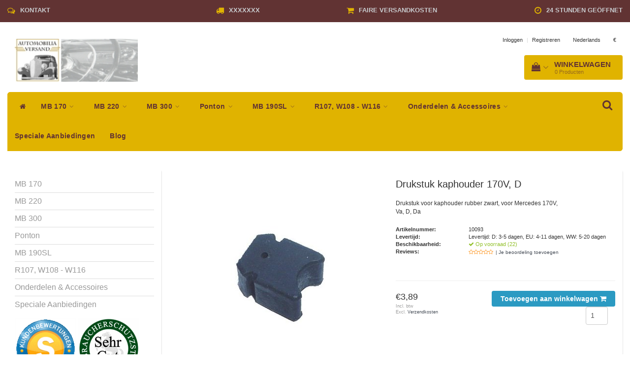

--- FILE ---
content_type: text/html;charset=utf-8
request_url: https://www.automobilia-versand.de/nl/anpressstueck-haubenhalter.html
body_size: 13280
content:
<!DOCTYPE html>
<html lang="nl">
  
  <head>
    <meta charset="utf-8"/>
<!-- [START] 'blocks/head.rain' -->
<!--

  (c) 2008-2025 Lightspeed Netherlands B.V.
  http://www.lightspeedhq.com
  Generated: 12-11-2025 @ 06:14:47

-->
<link rel="canonical" href="https://www.automobilia-versand.de/nl/anpressstueck-haubenhalter.html"/>
<link rel="alternate" href="https://www.automobilia-versand.de/nl/index.rss" type="application/rss+xml" title="Nieuwe producten"/>
<meta name="robots" content="noodp,noydir"/>
<meta property="og:url" content="https://www.automobilia-versand.de/nl/anpressstueck-haubenhalter.html?source=facebook"/>
<meta property="og:site_name" content="Automobilia-Versand"/>
<meta property="og:title" content="Anpressstück Haubenhalter"/>
<meta property="og:description" content="Anpressstück voor Haubenhalter"/>
<meta property="og:image" content="https://cdn.webshopapp.com/shops/57675/files/99287900/drukstuk-kaphouder-170v-d.jpg"/>
<!--[if lt IE 9]>
<script src="https://cdn.webshopapp.com/assets/html5shiv.js?2025-02-20"></script>
<![endif]-->
<!-- [END] 'blocks/head.rain' -->
    <title>Anpressstück Haubenhalter - Automobilia-Versand</title>
    <meta name="description" content="Anpressstück voor Haubenhalter" />
    <meta name="keywords" content="Drukstuk, kaphouder, 170V,, D, Ersatzteile für Mercedes Benz 170V 170S 170S-V 170Da 170Db ,W136, 220, 220AC, 220BC, W187, 300 (W186), Ponton, 180 W120, 190 ,190SL W121, 219 W105 220S W180 220SE W128" />
    <meta http-equiv="X-UA-Compatible" content="IE=edge">
    <meta name="viewport" content="width=device-width, initial-scale=1.0, maximum-scale=1.0, user-scalable=0"> 
    <meta name="apple-mobile-web-app-capable" content="yes">
    <meta name="apple-mobile-web-app-status-bar-style" content="black">
    <link rel="shortcut icon" href="https://cdn.webshopapp.com/shops/57675/themes/122999/v/1478051/assets/favicon.ico?20221005190943" type="image/x-icon" />   
    
    <link rel="stylesheet" href="//fonts.googleapis.com/css?family=SecularOne:300,400,700" type="text/css"/>    
    <link rel="stylesheet" href="//maxcdn.bootstrapcdn.com/font-awesome/4.6.1/css/font-awesome.min.css">    
    <link rel="stylesheet" href="https://cdn.webshopapp.com/assets/gui-2-0.css?2025-02-20" />
    <link rel="stylesheet" href="https://cdn.webshopapp.com/assets/gui-responsive-2-0.css?2025-02-20" />
    <link rel="stylesheet" href="https://cdn.webshopapp.com/assets/jquery-fancybox-2-1-4.css?2025-02-20" />
    <link rel="stylesheet" href="https://cdn.webshopapp.com/assets/jquery-fancybox-2-1-4-thumbs.css?2025-02-20" />
    <link rel="stylesheet" href="https://cdn.webshopapp.com/shops/57675/themes/122999/assets/bootstrap-min.css?20250524085954" />
    <link rel="stylesheet" href="https://cdn.webshopapp.com/shops/57675/themes/122999/assets/navigatie.css?20250524085954" />
    <link rel="stylesheet" href="https://cdn.webshopapp.com/shops/57675/themes/122999/assets/stylesheet.css??20250524085954" />
    <link rel="stylesheet" href="https://cdn.webshopapp.com/shops/57675/themes/122999/assets/settings.css?20250524085954" />
    <link rel="stylesheet" href="https://cdn.webshopapp.com/shops/57675/themes/122999/assets/custom.css??20250524085954" />
    
    <script src="https://cdn.webshopapp.com/assets/jquery-1-9-1.js?2025-02-20"></script>
    <script src="https://cdn.webshopapp.com/assets/gui.js?2025-02-20"></script>    
        <script type="text/javascript" src="https://cdn.webshopapp.com/shops/57675/themes/122999/assets/owl-carousel-min.js?20250524085954"></script>
            <!-- HTML5 Shim and Respond.js IE8 support of HTML5 elements and media queries -->
    <!--[if lt IE 9]>
    <script src="//oss.maxcdn.com/html5shiv/3.7.2/html5shiv.min.js"></script>
    <script src="//oss.maxcdn.com/respond/1.4.2/respond.min.js"></script>
    <![endif]-->
     
    <script type="text/javascript" src="https://load.fomo.com/api/v1/YU8bhxw6l3LzTA0JqZQipg/load.js" async></script>
  </head>
  
  <body>
 
    <!-- USPS -->
    <div class="usps hidden-xs">
 <div class="container-fluid">
  
  <ul>
                
                                        
                <li class="col-xs-6 col-sm-6 col-md-4 col-lg-3 nopadding">
      <i class="fa icon-usp font-md fa-comments-o " aria-hidden="true"></i> <a href="https://www.automobilia-versand.de/de/service/" title="Kontakt">Kontakt</a></li>
        
                <li class="col-xs-6 col-sm-6 col-md-4 col-lg-3 nopadding">
      <i class="fa icon-usp font-md  fa-truck " aria-hidden="true"></i> <a href="https://www.automobilia-versand.de/de/blogs/automobilia-versand-blog/weihnachtspause-christmas-break-1412-11/" title="XXXXXXX">XXXXXXX</a></li>
        
                <li class="col-xs-6 col-sm-6 col-md-4 col-lg-3 nopadding">
      <i class="fa icon-usp font-md fa-shopping-cart " aria-hidden="true"></i> <a href="https://www.automobilia-versand.de/de/blogs/automobilia-versand-blog/weihnachtspause-christmas-break-1412-11/" title="Faire Versandkosten">Faire Versandkosten</a></li>
        
                <li class="col-xs-6 col-sm-6 col-md-4 col-lg-3 nopadding">
      <i class="fa icon-usp font-md fa-clock-o " aria-hidden="true"></i> <a href="https://www.automobilia-versand.de/de/blogs/automobilia-versand-blog/weihnachtspause-christmas-break-1412-11/" title="24 Stunden geöffnet">24 Stunden geöffnet</a></li>
        
      </ul>
  
</div>
</div><!--usps-->
 
    <!-- /USPS -->
    
    <!-- REMARKETING TAG -->
    
            
<script type="text/javascript">
var google_tag_params = {
ecomm_prodid: '42128858',
ecomm_pagetype: 'product',
ecomm_totalvalue: 3.89,
};
</script>

<script>
dataLayer = [{
  google_tag_params: window.google_tag_params
}];
</script>

    
    <!-- /REMARKETING TAG -->
    
    <!-- HEADER -->
    <header class="usp " data-spy="scroll">
  <div class="container-fluid">
    
    <div class="col-xs-12">
      <div class="logo">
        <a href="https://www.automobilia-versand.de/nl/" title="Automobilia-Versand">
          <img src="https://cdn.webshopapp.com/shops/57675/themes/122999/assets/logo.png?20250318152432" alt="Automobilia-Versand" />
        </a>
      </div>
    </div>
   <div class="col-sm-5"></div>
    <div class="col-md-4 paddingmd hidden-xs hidden-sm nopaddingr pull-right">
      <div class="pull-right text-right">            
        <ul class="header-links">
                    <li><a href="https://www.automobilia-versand.de/nl/account/" title="Mijn account">Inloggen </a></li>
          <li class="divide">|</li>
          <li><a href="https://www.automobilia-versand.de/nl/account/register/" title="Registreren">Registreren </a></li>
                    
                    <li class="divide"></li>
                    
                    <li class="btn-group">
            <button type="button" class="dropdown-toggle" data-toggle="dropdown">Nederlands <span class="caret"></span>
            </button>
            <ul class="dropdown-menu languages" role="menu">
                            <li><a href="https://www.automobilia-versand.de/nl/" title="Nederlands"><span class="flag nl"></span> Nederlands</a>
              </li>
                            <li><a href="https://www.automobilia-versand.de/de/" title="Deutsch"><span class="flag de"></span> Deutsch</a>
              </li>
                            <li><a href="https://www.automobilia-versand.de/en/" title="English"><span class="flag en"></span> English</a>
              </li>
                            <li><a href="https://www.automobilia-versand.de/fr/" title="Français"><span class="flag fr"></span> Français</a>
              </li>
                          </ul>
          </li>
           
                    <li class="btn-group">
            <button type="button" class="dropdown-toggle" data-toggle="dropdown">€ <span class="caret"></span>
            </button>
            <ul class="dropdown-menu currency" role="menu">
                            <li><a href="https://www.automobilia-versand.de/nl/session/currency/eur/" rel="nofollow" title="eur">€</a>
              </li>
                            <li><a href="https://www.automobilia-versand.de/nl/session/currency/gbp/" rel="nofollow" title="gbp">£</a>
              </li>
                            <li><a href="https://www.automobilia-versand.de/nl/session/currency/usd/" rel="nofollow" title="usd">$</a>
              </li>
                            <li><a href="https://www.automobilia-versand.de/nl/session/currency/pln/" rel="nofollow" title="pln">zł</a>
              </li>
                          </ul>
          </li>
                 </ul>   
        
        <div id="cartContainer" class="cart-container hidden-xs hidden-sm">
          <a href="https://www.automobilia-versand.de/nl/cart/" title="Mijn winkelwagen" class="cart">
            <i class="fa fa-shopping-bag" aria-hidden="true"></i> <strong>Winkelwagen</strong> <i class="fa fa-angle-down" aria-hidden="true"></i> <br />
            <span class="cart-total-quantity">0</span><span class="productcart">Producten</span>           </a>
          <div class="view-cart col-md-3">
            
            <div class="total">
              Totaalbedrag:<span class="pull-right"><strong>€0,00</strong></span>
              <div class="price-tax">Incl. btw  Excl. <a href="https://www.automobilia-versand.de/nl/service/shipping-returns/" target="_blank">Verzendkosten</a>               </div>
              <a href="https://www.automobilia-versand.de/nl/cart/" class="btn btn-md btn-icon btn-view">Bestellen <i class="fa fa-shopping-cart" aria-hidden="true"></i></a>
            </div>
            <div class="cartbridge"></div>
          </div>
          <div class="cartshadow"></div>
                    <div class="cartshadowusp"></div>
                  </div><!-- #cartContainer -->
      </div><!-- header-select -->
    </div><!-- col-md-3 -->

  <nav class="col-xs-12 menu2laags navbar navbar-fixed-top yamm nopadding " id="stickynav">
  <div class="navbar-header">
    <button type="button" class="navbar-toggle collapsed" data-toggle="collapse" data-target="#navbar" aria-expanded="false" aria-controls="navbar">
      <span class="sr-only">Toggle navigation</span><span class="icon-bar"></span><span class="icon-bar"></span><span class="icon-bar"></span>
    </button>
  </div>
  <div class="searchmobile">
    <form class="navbar-form" role="search" action="https://www.automobilia-versand.de/nl/search/" method="get" id="form_search3">
      <div class="input-group">
        <input type="text" class="form-control" autocomplete="off" placeholder="Zoeken" name="q" id="srch-3">
        <div class="input-group-btn">
          <button class="btn btn-search" type="submit" title="Zoeken" onclick="$('#form_search3').submit();"><span class="glyphicon glyphicon-search"></span>
          </button>
        </div>
      </div>
    </form>
  </div>     
  
  <div id="navbar" class="collapse navbar-collapse">
    <ul class="nav navbar-nav">            
      <li class="home-nav hidden-xs hidden-sm"><a href="https://www.automobilia-versand.de/nl/" title="Home"><i class="fa fa-home" aria-hidden="true"></i></a></li>
            <li class=" dropdown yamm-fw"> 
        <span class="togglesub dropdown-toggle" data-toggle="dropdown" role="button" aria-expanded="false"><i class="fa fa-plus" aria-hidden="true"></i></span><a title="MB 170" href="https://www.automobilia-versand.de/nl/mb-170/"> MB 170 <i class="fa fa-angle-down hidden-xs hidden-sm" aria-hidden="true"></i></a>
              
                <ul class="dropdown-menu" role="menu">
          <li class="grid-demo"> 
            <div class="row column">  
                            <div class="item">
                <a title="Verlichting, ruitenwissers" href="https://www.automobilia-versand.de/nl/mb-170/verlichting-ruitenwissers/" class="subtitel">Verlichting, ruitenwissers</a>
                <ul class="list-unstyled" >
                    
                </ul>
              </div>
                            <div class="item">
                <a title="Carosserie" href="https://www.automobilia-versand.de/nl/mb-170/carosserie/" class="subtitel">Carosserie</a>
                <ul class="list-unstyled" >
                    
                </ul>
              </div>
                            <div class="item">
                <a title="ophangingonderdelen" href="https://www.automobilia-versand.de/nl/mb-170/ophangingonderdelen/" class="subtitel">ophangingonderdelen</a>
                <ul class="list-unstyled" >
                    
                </ul>
              </div>
                            <div class="item">
                <a title="Rubber profielen" href="https://www.automobilia-versand.de/nl/mb-170/rubber-profielen/" class="subtitel">Rubber profielen</a>
                <ul class="list-unstyled" >
                    
                </ul>
              </div>
                            <div class="item">
                <a title="Interieur" href="https://www.automobilia-versand.de/nl/mb-170/interieur/" class="subtitel">Interieur</a>
                <ul class="list-unstyled" >
                    
                </ul>
              </div>
                            <div class="item">
                <a title="aandrijving" href="https://www.automobilia-versand.de/nl/mb-170/aandrijving/" class="subtitel">aandrijving</a>
                <ul class="list-unstyled" >
                    
                </ul>
              </div>
                          </div>
          </li> 
        </ul>
              </li>
            <li class=" dropdown yamm-fw"> 
        <span class="togglesub dropdown-toggle" data-toggle="dropdown" role="button" aria-expanded="false"><i class="fa fa-plus" aria-hidden="true"></i></span><a title="MB 220" href="https://www.automobilia-versand.de/nl/mb-220/"> MB 220 <i class="fa fa-angle-down hidden-xs hidden-sm" aria-hidden="true"></i></a>
              
                <ul class="dropdown-menu" role="menu">
          <li class="grid-demo"> 
            <div class="row column">  
                            <div class="item">
                <a title="Verlichting, ruitenwissers" href="https://www.automobilia-versand.de/nl/mb-220/verlichting-ruitenwissers/" class="subtitel">Verlichting, ruitenwissers</a>
                <ul class="list-unstyled" >
                    
                </ul>
              </div>
                            <div class="item">
                <a title="Carosserie" href="https://www.automobilia-versand.de/nl/mb-220/carosserie/" class="subtitel">Carosserie</a>
                <ul class="list-unstyled" >
                    
                </ul>
              </div>
                            <div class="item">
                <a title="ophangingonderdelen" href="https://www.automobilia-versand.de/nl/mb-220/ophangingonderdelen/" class="subtitel">ophangingonderdelen</a>
                <ul class="list-unstyled" >
                    
                </ul>
              </div>
                            <div class="item">
                <a title="rubber profielen" href="https://www.automobilia-versand.de/nl/mb-220/rubber-profielen/" class="subtitel">rubber profielen</a>
                <ul class="list-unstyled" >
                    
                </ul>
              </div>
                            <div class="item">
                <a title="Onderdelen interieur" href="https://www.automobilia-versand.de/nl/mb-220/onderdelen-interieur/" class="subtitel">Onderdelen interieur</a>
                <ul class="list-unstyled" >
                    
                </ul>
              </div>
                            <div class="item">
                <a title="Rit" href="https://www.automobilia-versand.de/nl/mb-220/rit/" class="subtitel">Rit</a>
                <ul class="list-unstyled" >
                    
                </ul>
              </div>
                          </div>
          </li> 
        </ul>
              </li>
            <li class=" dropdown yamm-fw"> 
        <span class="togglesub dropdown-toggle" data-toggle="dropdown" role="button" aria-expanded="false"><i class="fa fa-plus" aria-hidden="true"></i></span><a title="MB 300" href="https://www.automobilia-versand.de/nl/mb-300/"> MB 300 <i class="fa fa-angle-down hidden-xs hidden-sm" aria-hidden="true"></i></a>
              
                <ul class="dropdown-menu" role="menu">
          <li class="grid-demo"> 
            <div class="row column">  
                            <div class="item">
                <a title="Verlichting, ruitenwissers" href="https://www.automobilia-versand.de/nl/mb-300/verlichting-ruitenwissers/" class="subtitel">Verlichting, ruitenwissers</a>
                <ul class="list-unstyled" >
                    
                </ul>
              </div>
                            <div class="item">
                <a title="Carosserie" href="https://www.automobilia-versand.de/nl/mb-300/carosserie/" class="subtitel">Carosserie</a>
                <ul class="list-unstyled" >
                    
                </ul>
              </div>
                            <div class="item">
                <a title="Vering onderdelen" href="https://www.automobilia-versand.de/nl/mb-300/vering-onderdelen/" class="subtitel">Vering onderdelen</a>
                <ul class="list-unstyled" >
                    
                </ul>
              </div>
                            <div class="item">
                <a title="rubber profielen" href="https://www.automobilia-versand.de/nl/mb-300/rubber-profielen/" class="subtitel">rubber profielen</a>
                <ul class="list-unstyled" >
                    
                </ul>
              </div>
                            <div class="item">
                <a title="Interieur" href="https://www.automobilia-versand.de/nl/mb-300/interieur/" class="subtitel">Interieur</a>
                <ul class="list-unstyled" >
                    
                </ul>
              </div>
                            <div class="item">
                <a title="aandrijving" href="https://www.automobilia-versand.de/nl/mb-300/aandrijving/" class="subtitel">aandrijving</a>
                <ul class="list-unstyled" >
                    
                </ul>
              </div>
                          </div>
          </li> 
        </ul>
              </li>
            <li class=" dropdown yamm-fw"> 
        <span class="togglesub dropdown-toggle" data-toggle="dropdown" role="button" aria-expanded="false"><i class="fa fa-plus" aria-hidden="true"></i></span><a title="Ponton" href="https://www.automobilia-versand.de/nl/ponton/"> Ponton <i class="fa fa-angle-down hidden-xs hidden-sm" aria-hidden="true"></i></a>
              
                <ul class="dropdown-menu" role="menu">
          <li class="grid-demo"> 
            <div class="row column">  
                            <div class="item">
                <a title="Verlichting, ruitenwissers" href="https://www.automobilia-versand.de/nl/ponton/verlichting-ruitenwissers/" class="subtitel">Verlichting, ruitenwissers</a>
                <ul class="list-unstyled" >
                    
                </ul>
              </div>
                            <div class="item">
                <a title="Carosserie" href="https://www.automobilia-versand.de/nl/ponton/carosserie/" class="subtitel">Carosserie</a>
                <ul class="list-unstyled" >
                    
                </ul>
              </div>
                            <div class="item">
                <a title="ophangingonderdelen" href="https://www.automobilia-versand.de/nl/ponton/ophangingonderdelen/" class="subtitel">ophangingonderdelen</a>
                <ul class="list-unstyled" >
                    
                </ul>
              </div>
                            <div class="item">
                <a title="rubber profielen" href="https://www.automobilia-versand.de/nl/ponton/rubber-profielen/" class="subtitel">rubber profielen</a>
                <ul class="list-unstyled" >
                    
                </ul>
              </div>
                            <div class="item">
                <a title="Onderdelen interieur" href="https://www.automobilia-versand.de/nl/ponton/onderdelen-interieur/" class="subtitel">Onderdelen interieur</a>
                <ul class="list-unstyled" >
                    
                </ul>
              </div>
                            <div class="item">
                <a title="aandrijving" href="https://www.automobilia-versand.de/nl/ponton/aandrijving/" class="subtitel">aandrijving</a>
                <ul class="list-unstyled" >
                    
                </ul>
              </div>
                          </div>
          </li> 
        </ul>
              </li>
            <li class=" dropdown yamm-fw"> 
        <span class="togglesub dropdown-toggle" data-toggle="dropdown" role="button" aria-expanded="false"><i class="fa fa-plus" aria-hidden="true"></i></span><a title="MB 190SL" href="https://www.automobilia-versand.de/nl/mb-190sl/"> MB 190SL <i class="fa fa-angle-down hidden-xs hidden-sm" aria-hidden="true"></i></a>
              
                <ul class="dropdown-menu" role="menu">
          <li class="grid-demo"> 
            <div class="row column">  
                            <div class="item">
                <a title="Verlichting, ruitenwissers" href="https://www.automobilia-versand.de/nl/mb-190sl/verlichting-ruitenwissers/" class="subtitel">Verlichting, ruitenwissers</a>
                <ul class="list-unstyled" >
                    
                </ul>
              </div>
                            <div class="item">
                <a title="Carosserie" href="https://www.automobilia-versand.de/nl/mb-190sl/carosserie/" class="subtitel">Carosserie</a>
                <ul class="list-unstyled" >
                    
                </ul>
              </div>
                            <div class="item">
                <a title="Vering onderdelen" href="https://www.automobilia-versand.de/nl/mb-190sl/vering-onderdelen/" class="subtitel">Vering onderdelen</a>
                <ul class="list-unstyled" >
                    
                </ul>
              </div>
                            <div class="item">
                <a title="rubber profielen" href="https://www.automobilia-versand.de/nl/mb-190sl/rubber-profielen/" class="subtitel">rubber profielen</a>
                <ul class="list-unstyled" >
                    
                </ul>
              </div>
                            <div class="item">
                <a title="Onderdelen interieur" href="https://www.automobilia-versand.de/nl/mb-190sl/onderdelen-interieur/" class="subtitel">Onderdelen interieur</a>
                <ul class="list-unstyled" >
                    
                </ul>
              </div>
                            <div class="item">
                <a title="Rit" href="https://www.automobilia-versand.de/nl/mb-190sl/rit/" class="subtitel">Rit</a>
                <ul class="list-unstyled" >
                    
                </ul>
              </div>
                          </div>
          </li> 
        </ul>
              </li>
            <li class=" dropdown yamm-fw"> 
        <span class="togglesub dropdown-toggle" data-toggle="dropdown" role="button" aria-expanded="false"><i class="fa fa-plus" aria-hidden="true"></i></span><a title="R107, W108 - W116" href="https://www.automobilia-versand.de/nl/r107-w108-w116/"> R107, W108 - W116 <i class="fa fa-angle-down hidden-xs hidden-sm" aria-hidden="true"></i></a>
              
                <ul class="dropdown-menu" role="menu">
          <li class="grid-demo"> 
            <div class="row column">  
                            <div class="item">
                <a title="W108 - W112" href="https://www.automobilia-versand.de/nl/r107-w108-w116/w108-w112/" class="subtitel">W108 - W112</a>
                <ul class="list-unstyled" >
                                    <li class="">
                    <a class="" href="https://www.automobilia-versand.de/nl/r107-w108-w116/w108-w112/verlichting-ruitenwissers/" title="Verlichting, ruitenwissers">Verlichting, ruitenwissers</a>
                  </li>
                                    <li class="">
                    <a class="" href="https://www.automobilia-versand.de/nl/r107-w108-w116/w108-w112/lichaam/" title="lichaam">lichaam</a>
                  </li>
                                    <li class="">
                    <a class="" href="https://www.automobilia-versand.de/nl/r107-w108-w116/w108-w112/onderstel/" title="onderstel">onderstel</a>
                  </li>
                                    <li class="">
                    <a class="" href="https://www.automobilia-versand.de/nl/r107-w108-w116/w108-w112/rubberprofielen/" title="rubberprofielen">rubberprofielen</a>
                  </li>
                                    <li class="">
                    <a class="" href="https://www.automobilia-versand.de/nl/r107-w108-w116/w108-w112/binnenland/" title="binnenland">binnenland</a>
                  </li>
                                    <li class="">
                    <a class="" href="https://www.automobilia-versand.de/nl/r107-w108-w116/w108-w112/rit/" title="rit">rit</a>
                  </li>
                    
                </ul>
              </div>
                            <div class="item">
                <a title="W114 - W116" href="https://www.automobilia-versand.de/nl/r107-w108-w116/w114-w116/" class="subtitel">W114 - W116</a>
                <ul class="list-unstyled" >
                                    <li class="">
                    <a class="" href="https://www.automobilia-versand.de/nl/r107-w108-w116/w114-w116/lichaam/" title="lichaam">lichaam</a>
                  </li>
                                    <li class="">
                    <a class="" href="https://www.automobilia-versand.de/nl/r107-w108-w116/w114-w116/onderstel/" title="onderstel">onderstel</a>
                  </li>
                                    <li class="">
                    <a class="" href="https://www.automobilia-versand.de/nl/r107-w108-w116/w114-w116/rubberprofielen/" title="rubberprofielen">rubberprofielen</a>
                  </li>
                                    <li class="">
                    <a class="" href="https://www.automobilia-versand.de/nl/r107-w108-w116/w114-w116/binnenland/" title="binnenland">binnenland</a>
                  </li>
                                    <li class="">
                    <a class="" href="https://www.automobilia-versand.de/nl/r107-w108-w116/w114-w116/rit/" title="rit">rit</a>
                  </li>
                                    <li class="">
                    <a class="" href="https://www.automobilia-versand.de/nl/r107-w108-w116/w114-w116/verlichting-ruitenwissers/" title="Verlichting, ruitenwissers">Verlichting, ruitenwissers</a>
                  </li>
                    
                </ul>
              </div>
                          </div>
          </li> 
        </ul>
              </li>
            <li class=" dropdown yamm-fw"> 
        <span class="togglesub dropdown-toggle" data-toggle="dropdown" role="button" aria-expanded="false"><i class="fa fa-plus" aria-hidden="true"></i></span><a title="Onderdelen &amp; Accessoires" href="https://www.automobilia-versand.de/nl/onderdelen-accessoires/"> Onderdelen &amp; Accessoires <i class="fa fa-angle-down hidden-xs hidden-sm" aria-hidden="true"></i></a>
              
                <ul class="dropdown-menu" role="menu">
          <li class="grid-demo"> 
            <div class="row column">  
                            <div class="item">
                <a title="Onderdelen vooroorlogse" href="https://www.automobilia-versand.de/nl/onderdelen-accessoires/onderdelen-vooroorlogse/" class="subtitel">Onderdelen vooroorlogse</a>
                <ul class="list-unstyled" >
                    
                </ul>
              </div>
                            <div class="item">
                <a title="Gebruikte onderdelen" href="https://www.automobilia-versand.de/nl/onderdelen-accessoires/gebruikte-onderdelen/" class="subtitel">Gebruikte onderdelen</a>
                <ul class="list-unstyled" >
                    
                </ul>
              </div>
                            <div class="item">
                <a title="Gereedschap" href="https://www.automobilia-versand.de/nl/onderdelen-accessoires/gereedschap/" class="subtitel">Gereedschap</a>
                <ul class="list-unstyled" >
                    
                </ul>
              </div>
                            <div class="item">
                <a title="Toebehoren" href="https://www.automobilia-versand.de/nl/onderdelen-accessoires/toebehoren/" class="subtitel">Toebehoren</a>
                <ul class="list-unstyled" >
                    
                </ul>
              </div>
                            <div class="item">
                <a title="Mercedes-Benz" href="https://www.automobilia-versand.de/nl/onderdelen-accessoires/mercedes-benz/" class="subtitel">Mercedes-Benz</a>
                <ul class="list-unstyled" >
                    
                </ul>
              </div>
                            <div class="item">
                <a title="Elektrisch" href="https://www.automobilia-versand.de/nl/onderdelen-accessoires/elektrisch/" class="subtitel">Elektrisch</a>
                <ul class="list-unstyled" >
                    
                </ul>
              </div>
                            <div class="item">
                <a title="Reserveonderdelen" href="https://www.automobilia-versand.de/nl/onderdelen-accessoires/reserveonderdelen/" class="subtitel">Reserveonderdelen</a>
                <ul class="list-unstyled" >
                    
                </ul>
              </div>
                            <div class="item">
                <a title="Meterware" href="https://www.automobilia-versand.de/nl/onderdelen-accessoires/meterware/" class="subtitel">Meterware</a>
                <ul class="list-unstyled" >
                    
                </ul>
              </div>
                          </div>
          </li> 
        </ul>
              </li>
            <li class=""> 
        <a title="Speciale Aanbiedingen" href="https://www.automobilia-versand.de/nl/speciale-aanbiedingen/"> Speciale Aanbiedingen </a>
              
              </li>
                         <li class=""><a href="https://www.automobilia-versand.de/nl/blogs/automobilia-versand-blog/">Blog</a></li>
           </ul> 
    <div class="stickysearch">
      <i class="fa fa-search" aria-hidden="true"></i>
    </div>
    <!-- stickysearch -->
    
    <div class="view-search hidden">
      <form class="navbar-form" role="search" action="https://www.automobilia-versand.de/nl/search/" method="get" id="form_search">
        <div class="input-group">
          <input type="text" class="form-control" autocomplete="off" placeholder="Zoeken" name="q" id="srch">
          <div class="input-group-btn">
            <button class="btn btn-search" type="submit" title="Zoeken" onclick="$('#form_search').submit();">
              <i class="fa fa-search" aria-hidden="true"></i>
            </button>
          </div>
        </div>
        <div class="autocomplete">
          <div class="products-livesearch"></div>
          <div class="more">
            <a href="#">Bekijk alle resultaten <span>(0)</span></a>
          </div><!--more-->
          <div class="notfound">Geen producten gevonden...</div>
        </div><!--autocomplete-->
      </form>
    </div>
  </div><!--/.nav-collapse -->
</nav>
<div class="nav-arrow text-center paddingsm"><i class="fa fa-chevron-down" aria-hidden="true"></i></div>

    
  </div>
</header>     
    <!-- /HEADER -->
    
    <!-- MESSAGES -->
        <!-- /MESSAGES -->
    
    <div class="col-md-12 white shopnow-products"></div>

<div class="container-fluid">
       
    <!-- SIDEBAR -->
    <div class="col-xs-12 col-md-3 sidebar nopadding hidden-xs hidden-sm">
      <div class="white roundcorners shadow paddinground">
        
<ul>
    <li><a href="https://www.automobilia-versand.de/nl/mb-170/" title="MB 170" >MB 170 </a>
      </li>
    <li><a href="https://www.automobilia-versand.de/nl/mb-220/" title="MB 220" >MB 220 </a>
      </li>
    <li><a href="https://www.automobilia-versand.de/nl/mb-300/" title="MB 300" >MB 300 </a>
      </li>
    <li><a href="https://www.automobilia-versand.de/nl/ponton/" title="Ponton" >Ponton </a>
      </li>
    <li><a href="https://www.automobilia-versand.de/nl/mb-190sl/" title="MB 190SL" >MB 190SL </a>
      </li>
    <li><a href="https://www.automobilia-versand.de/nl/r107-w108-w116/" title="R107, W108 - W116" >R107, W108 - W116 </a>
      </li>
    <li><a href="https://www.automobilia-versand.de/nl/onderdelen-accessoires/" title="Onderdelen &amp; Accessoires" >Onderdelen &amp; Accessoires </a>
      </li>
    <li><a href="https://www.automobilia-versand.de/nl/speciale-aanbiedingen/" title="Speciale Aanbiedingen" >Speciale Aanbiedingen </a>
      </li>
  </ul>




      <a href="https://www.shopvote.de/bewertung_automobilia_versand_de_11592.html" title="Kundenmeinungen">
        <img src="https://cdn.webshopapp.com/shops/57675/files/205146824/shopvote.gif" class="hallmark" alt="Kundenmeinungen" title="Kundenmeinungen"/>
      </a>
        <a href="https://zertifikate.verbraucherschutzstelle-niedersachsen.de/VsSZ-F07DQ532461670623.htm" title="zertifikat-verbraucherschutz-nds">
        <img src="https://cdn.webshopapp.com/shops/57675/files/202833968/verbraucherschutz-nds.gif" class="hallmark" alt="zertifikat-verbraucherschutz-nds" title="zertifikat-verbraucherschutz-nds"/>
      </a>
    

      </div> 
      <div class="col-xs-12 hidden-xs usp-column white roundcorners shadow paddinground margtop">
        <h3>Voordelen van Automobilia-Versand</h3>
        <ul>
          <li><i class="fa fa-check" aria-hidden="true"></i>Kontakt</li>          <li><i class="fa fa-check" aria-hidden="true"></i>XXXXXXX</li>          <li><i class="fa fa-check" aria-hidden="true"></i>Faire Versandkosten</li>          <li><i class="fa fa-check" aria-hidden="true"></i>24 Stunden geöffnet</li>        </ul>
      </div>
    </div> 
    <!-- /SIDEBAR -->
    
    <!-- PRODUCT -->
  <div class="col-md-9 nopaddingr"> 
       <div class="col-xs-12 nopadding">
        <div class="col-xs-6 breadcrumbsmobile paddingsm visible-xs visible-sm">
          <a href="https://www.automobilia-versand.de/nl/" title="Home">Home</a>
           / <a href="https://www.automobilia-versand.de/nl/anpressstueck-haubenhalter.html">Drukstuk kaphouder 170V, D</a>        </div>
        <div class="col-xs-6 mobiletopbar paddingsm visible-xs visible-sm">
          <ul class="header-links">          
                        <li class="divide"></li>
                        
                        <li class="btn-group">
              <button type="button" class="dropdown-toggle" data-toggle="dropdown">Nederlands <span class="caret"></span>
              </button>
              <ul class="dropdown-menu languages" role="menu">
                                <li><a href="https://www.automobilia-versand.de/nl/" lang="nl" title="Nederlands"><span class="flag nl"></span> Nederlands</a>
                </li>
                                <li><a href="https://www.automobilia-versand.de/de/" lang="de" title="Deutsch"><span class="flag de"></span> Deutsch</a>
                </li>
                                <li><a href="https://www.automobilia-versand.de/en/" lang="en" title="English"><span class="flag en"></span> English</a>
                </li>
                                <li><a href="https://www.automobilia-versand.de/fr/" lang="fr" title="Français"><span class="flag fr"></span> Français</a>
                </li>
                              </ul>
            </li>
             
                        <li class="btn-group">
              <button type="button" class="dropdown-toggle" data-toggle="dropdown">€ <span class="caret"></span>
              </button>
              <ul class="dropdown-menu currency" role="menu">
                                <li><a href="https://www.automobilia-versand.de/nl/session/currency/eur/" rel="nofollow" title="eur">€</a>
                </li>
                                <li><a href="https://www.automobilia-versand.de/nl/session/currency/gbp/" rel="nofollow" title="gbp">£</a>
                </li>
                                <li><a href="https://www.automobilia-versand.de/nl/session/currency/usd/" rel="nofollow" title="usd">$</a>
                </li>
                                <li><a href="https://www.automobilia-versand.de/nl/session/currency/pln/" rel="nofollow" title="pln">zł</a>
                </li>
                              </ul>
            </li>
                        <li><a href="https://www.automobilia-versand.de/nl/account/" class="btn btn-xxs white"><i class="fa fa-user" aria-hidden="true"></i></a> </li>
          </ul>     
        </div>
      </div>
      
        <div class="col-xs-12 white shadow roundcorners margbot">
         
          <div class="productpage product" data-stock-allow_outofstock_sale="" data-stock-level="22" itemscope itemtype="http://schema.org/Product">
            
            <div class="col-md-12 popup-products"></div>
            
            <div class="col-md-6 col-xs-12">
              <div class="productpage-images product-42128858">          
                
                <div class="productpage-images-featured" style="position:none!important;">
                                                     
                  <div class="product-image margtop">
                    <a href="https://cdn.webshopapp.com/shops/57675/files/99287900/drukstuk-kaphouder-170v-d.jpg" class="fancybox-thumb" title="Drukstuk kaphouder 170V, D">             
                      <img src="https://cdn.webshopapp.com/shops/57675/files/99287900/400x400x2/drukstuk-kaphouder-170v-d.jpg" data-original-url="https://cdn.webshopapp.com/shops/57675/files/99287900/drukstuk-kaphouder-170v-d.jpg" class="featured" itemprop="image" alt="Drukstuk kaphouder 170V, D" />
                    </a>
                  </div>
                  
                                                                      </div>
                
                <ul class="productpage-images-thumbs col-xs-12 nopadding">
                                    
                   <script>
                    $(document).ready(function(){
                      // Youtube thumbnail creator
                      $('li.vid a').attr('href',function(i,e){
                        return e.replace("https://www.youtube.com/watch?v=","https://www.youtube.com/embed/");
                      });  
                      $('li.vid img').attr('src',function(i,e){
                        return e.replace("https://www.youtube.com/watch?v=","http://img.youtube.com/vi/");
                      });   
                    });  
                  </script> 
                                    <li>                  
                    <a href="https://cdn.webshopapp.com/shops/57675/files/99287900/drukstuk-kaphouder-170v-d.jpg" data-fancybox-group="gallery" class="fancybox-thumb" title="Drukstuk kaphouder 170V, D">
                      <img src="https://cdn.webshopapp.com/shops/57675/files/99287900/70x70x2/drukstuk-kaphouder-170v-d.jpg" data-featured-url="https://cdn.webshopapp.com/shops/57675/files/99287900/400x400x2/drukstuk-kaphouder-170v-d.jpg" data-original-url="https://cdn.webshopapp.com/shops/57675/files/99287900/drukstuk-kaphouder-170v-d.jpg" alt="Drukstuk kaphouder 170V, D" class="shadow roundcorners" />
                    </a>
                  </li>
                                  </ul>
                <div class="icons">
                  <a href="https://www.automobilia-versand.de/nl/account/wishlistAdd/42128858/" title="Aan verlanglijst toevoegen"><i class="fa fa-heart-o" aria-hidden="true"></i></a>                  <a href="https://www.automobilia-versand.de/nl/compare/add/79893314/"  title="Toevoegen om te vergelijken" class="col-sm-offset-1"><i class="fa fa-exchange"></i></a>             
                </div>
              </div>
            </div>  <!-- col-md-6 -->
            
            <div class="col-md-6 col-xs-12 nopadding">              
              <h1> <span itemprop="name">Drukstuk kaphouder 170V, D</span></h1>
              <div class="product-info paddingsm">
                                <div class="intro col-xs-9 nopadding">
                  Drukstuk voor kaphouder rubber zwart, voor Mercedes 170V, Va, D, Da
                </div>     
                                                <dl class="details nopaddinglr col-xs-12">
                                    <dt class="col-xs-4 nopadding">Artikelnummer:</dt>
                  <dd class="col-xs-8 nopadding" itemprop="identifier" content="mpn:10093">10093</dd>
                                                      <dt class="col-xs-4 nopadding">Levertijd:</dt>
                  <dd class="col-xs-8 nopadding">Levertijd: D: 3-5 dagen, EU: 4-11 dagen, WW: 5-20 dagen</dd>
                                                      <dt class="col-xs-4 nopadding">Beschikbaarheid:</dt>
                  <dd class="col-xs-8 nopadding in_stock"><i class="fa fa-check" aria-hidden="true"></i> Op voorraad (22) </dd>
                    
                              
                  <dt class="col-xs-4 nopadding">Reviews:</dt>
                  <dd class="col-xs-8 nopadding">                    
                   
                  <div class="stars-holder">
                    <div class="stars">
                                          </div>
                    <div class="stars-o">
                      <i class="fa fa-star-o"></i><i class="fa fa-star-o"></i><i class="fa fa-star-o"></i><i class="fa fa-star-o"></i><i class="fa fa-star-o"></i>
                    </div>
                    <a href="https://www.automobilia-versand.de/nl/account/review/42128858/" class="font-xs write-review" title="Je beoordeling toevoegen">| Je beoordeling toevoegen</a>          
                  </div>                               
                  </dd>
                                                      
                </dl>
                
                <!-- PRODUCT BANNER -->
                <div class="productbanner hidden-xs hidden-sm">
                                                              
                </div>
                <!-- /PRODUCT BANNER -->
                
                <div id="cart" class="clearfix">
                  <form action="https://www.automobilia-versand.de/nl/cart/add/79893314/" id="product_configure_form" class="product_configure_form clearfix" method="post">
                    <div class="product-info-options col-md-12 paddingtopbot">
                      
                                            
                      <div class="individueel-getoond">
                        <div class="individueel-getoond-custom">                       
                          <input type="hidden" name="bundle_id" id="product_configure_bundle_id" value="">

                        </div>
                        
                                                      </div>
                                
                                                              </div>
                                
                                                                
                                <div class="col-md-5 col-xs-5 nopadding">
                                  <div itemprop="offers" itemscope="" itemtype="http://schema.org/Offer">
                                    <div class="pricing">
                                                                            <span class="price">€3,89</span>
                                                                            <div class="price-tax">Incl. btw                                         <br />Excl. <a href="https://www.automobilia-versand.de/nl/service/shipping-returns/" target="_blank">Verzendkosten</a>                                       </div>
                                    </div>
                                    <meta class="meta-currency" itemprop="priceCurrency" content="EUR" />
                                    <meta class="meta-price" itemprop="price" content="3,89" />
                                    <meta class="meta-currencysymbol" content="€" />
                                    <link itemprop="availability" href="https://schema.org/InStock" />
                                  </div>
                                </div><!-- col-md-6 -->
                                
                                                                 <div class="col-md-7 col-xs-7 nopadding">
                                                                         
                                  <a class="btn btn-view btn-md add-item-to-cart pull-right" data-title="Drukstuk kaphouder 170V, D" data-id="42128858" href="javascript:;" onclick="$('#product_configure_form').submit();"> Toevoegen aan winkelwagen <i class="fa fa-shopping-cart" aria-hidden="true"></i></a>                                
                                                                  
                                  
                                    
                                  <div class="quantity">
                                    <input type="number" name="quantity" class="form-control input-number" value="1" />
                                  </div>
                                </div>
                                                              </form>
                </div><!-- cart -->                                
              </div>  <!-- col-md-6 -->  
              
            </div>                           
           </div>
          </div><!-- col-md-9 -->                   
      
      <div class="col-sm-12 col-sm-5 pull-right nopadding hidden-xs">
          <div class="share">
            <div class="social clearfix">
                                                                                  </div>
          </div><!-- social -->
      </div>
                                
      <div class="col-xs-12 nopaddinglr">
        <div id="product-tabs" class="tabs">
          <ul class="nav nav-tabs responsive" role="tablist">   
            <li role="presentation" class="active"><a href="#product-tab-content" role="tab" data-toggle="tab">Informatie</a></li>  
            <li role="presentation"><a href="#product-tab-reviews" role="tab" data-toggle="tab">Reviews  
              <div class="stars-holder">
                    <div class="stars">
                                          </div>
                    <div class="stars-o">
                      <i class="fa fa-star-o"></i><i class="fa fa-star-o"></i><i class="fa fa-star-o"></i><i class="fa fa-star-o"></i><i class="fa fa-star-o"></i>
                    </div>       
                  </div>    </a></li>
            <li role="presentation"><a href="#product-tab-tags" role="tab" data-toggle="tab">Tags (1)</a> </li>          </ul>
          
          <div class="tab-content responsive white shadow roundcorners">
            <div role="tabpanel" class="tab-pane fade in active" id="product-tab-content">
                            <table class="specs">
                                <tr>
                  <td class="spec-title"><strong>Maat:</strong>
                  </td>
                  <td>23 x 19 x 14 mm</td>
                </tr>
                                <tr>
                  <td class="spec-title"><strong>Materiaal:</strong>
                  </td>
                  <td>rubber</td>
                </tr>
                              </table>
                            <br />
              <p>Drukstuk voor kaphouder, zwart rubber, voor Mercedes 170V, Va, D, Da en diverse vooroorlogse voertuigen.<br /><br />DB vergelijkingsnummer: 1365270019<br /><br />Groep 52, motorkap</p>
<p><span style="color: #999999;">Geen vergelijking: A52165</span></p>
            </div>                                      
            <div role="tabpanel" class="tab-pane fade" id="product-tab-reviews">   
              <div class="reviews">
                
                                
                                <div class="write">
                  <span class="stats">
                    <span>0</span> sterren op basis van <span>0</span> beoordelingen
                  </span>
                  <a href="https://www.automobilia-versand.de/nl/account/review/42128858/" class="button-review" id="write_review" title="Je beoordeling toevoegen">
                    <span class="icon icon-10">
                      <span class="icon-icon icon-icon-edit"></span>
                      Je beoordeling toevoegen
                    </span>
                  </a>     
                </div>   
                      
                
              </div>
            </div>
            <div role="tabpanel" class="tab-pane fade" id="product-tab-tags">
              <ul class="tags">
                                <li><a href="https://www.automobilia-versand.de/nl/tags/fahrgestell-blechteile/" title="Fahrgestell-Blechteile">Fahrgestell-Blechteile</a></li>
                              </ul>
            </div>
            
          </div><!-- tab-content -->
        </div><!-- product-tabs -->      
    </div>    
   </div>
                              
          
          <div class="col-xs-12 nopaddingr">
        <div class="related">
        <h2>Gerelateerde producten</h2>
              <div class="col-xs-6 col-sm-3 col-md-2ths productWrapper nopadding"> 
    <div class="product text-center" data-productlink="https://www.automobilia-versand.de/nl/hood-corner-vooraan.html">
      
                        
       
      
      <div class="image">
        <a href="https://www.automobilia-versand.de/nl/hood-corner-vooraan.html" title="Hood corner vooraan" class="product-image">
                    <img src="https://cdn.webshopapp.com/shops/57675/files/24646221/200x200x2/hood-corner-vooraan.jpg" alt="Hood corner vooraan" />
                  </a>     
        
<form action="https://www.automobilia-versand.de/nl/cart/add/18414955/" class="product_configure_form" method="post">
    <a class="btn btn-view btn-sm btn-icon hidden-xs shopnow" title="Shop now" data-title="hood-corner-vooraan.html" href="https://www.automobilia-versand.de/nl/hood-corner-vooraan.html">Kopen <i class="fa fa-shopping-cart" aria-hidden="true"></i></a>
          
</form>      
<div class="meerinfo-btn-wrapper"><a class="btn btn-view btn-sm visible-xs" title="Informatie" href="https://www.automobilia-versand.de/nl/hood-corner-vooraan.html">Informatie</a></div>

 
      </div>                  
      <div class="icons ">
        <a href="https://www.automobilia-versand.de/nl/account/wishlistAdd/10535991/" title="Aan verlanglijst toevoegen"><i class="fa fa-heart-o" aria-hidden="true"></i></a>        <a href="https://www.automobilia-versand.de/nl/compare/add/18414955/"  title="Toevoegen om te vergelijken" class="col-sm-offset-1"><i class="fa fa-exchange"></i></a>   
      </div>
      <div class="content paddingsm">    
        <a href="https://www.automobilia-versand.de/nl/hood-corner-vooraan.html" title="Hood corner vooraan"><h4> Hood corner vooraan</h4></a>
      </div>     
      <div class="price">
        <hr>   
                      
            <span class="price">€5,90     
                
            </span>         
            
                    
        
      </div>       
    </div>
  </div>
    <div class="col-xs-6 col-sm-3 col-md-2ths productWrapper nopadding"> 
    <div class="product text-center" data-productlink="https://www.automobilia-versand.de/nl/hood-hoek-terug.html">
      
                        
       
      
      <div class="image">
        <a href="https://www.automobilia-versand.de/nl/hood-hoek-terug.html" title="Hood hoek terug" class="product-image">
                    <img src="https://cdn.webshopapp.com/shops/57675/files/24647013/200x200x2/hood-hoek-terug.jpg" alt="Hood hoek terug" />
                  </a>     
        
<form action="https://www.automobilia-versand.de/nl/cart/add/18414957/" class="product_configure_form" method="post">
    <a class="btn btn-view btn-sm btn-icon hidden-xs shopnow" title="Shop now" data-title="hood-hoek-terug.html" href="https://www.automobilia-versand.de/nl/hood-hoek-terug.html">Kopen <i class="fa fa-shopping-cart" aria-hidden="true"></i></a>
          
</form>      
<div class="meerinfo-btn-wrapper"><a class="btn btn-view btn-sm visible-xs" title="Informatie" href="https://www.automobilia-versand.de/nl/hood-hoek-terug.html">Informatie</a></div>

 
      </div>                  
      <div class="icons ">
        <a href="https://www.automobilia-versand.de/nl/account/wishlistAdd/10535993/" title="Aan verlanglijst toevoegen"><i class="fa fa-heart-o" aria-hidden="true"></i></a>        <a href="https://www.automobilia-versand.de/nl/compare/add/18414957/"  title="Toevoegen om te vergelijken" class="col-sm-offset-1"><i class="fa fa-exchange"></i></a>   
      </div>
      <div class="content paddingsm">    
        <a href="https://www.automobilia-versand.de/nl/hood-hoek-terug.html" title="Hood hoek terug"><h4> Hood hoek terug</h4></a>
      </div>     
      <div class="price">
        <hr>   
                      
            <span class="price">€5,90     
                
            </span>         
            
                    
        
      </div>       
    </div>
  </div>
      
            </div>
      </div>
                                        
  </div>                
</div><!-- -container -->     
</div>

<div id="product_footer" class="product product-bottom white shadow roundcorners margtop hidden-xs clearfix" data-stock-allow_outofstock_sale="" data-stock-level="22">
  
 <div id="popup-products" class="col-md-12"></div>
  <div class="col-xs-12 nopadding">
    <div class="title paddingsm font-xl text-center">
      <strong> Bestel <span itemprop="name">Drukstuk kaphouder 170V, D</span></strong>
    </div>
    <div class="container">
      
      <div class="col-sm-2 col-lg-2 paddingsm">  
        <div class="product-image product-42128858">
          <a href="https://cdn.webshopapp.com/shops/57675/files/99287900/drukstuk-kaphouder-170v-d.jpg" rel="gallery" class="fancybox-thumb" title="Drukstuk kaphouder 170V, D">   
            <img src="https://cdn.webshopapp.com/shops/57675/files/99287900/175x175x2/drukstuk-kaphouder-170v-d.jpg" data-original-url="https://cdn.webshopapp.com/shops/57675/files/99287900/drukstuk-kaphouder-170v-d.jpg" class="featured" itemprop="image" alt="Drukstuk kaphouder 170V, D" />
          </a>
        </div>                                    
      </div>
      
      <div class="col-sm-10 col-lg-10 hidden-xs row-eq-height">
        <div class="col-sm-5 col-lg-6 paddingmd productdesc">
                                                
          <h4><strong>Productomschrijving</strong></h4>
          Drukstuk voor kaphouder rubber zwart, voor Mercedes 170V, Va, D, Da
                    
          <hr>
          
          <dl class="paddingsm">
                        <dt class="col-md-4 nopadding">Reviews:</dt>
            <dd class="col-md-8 nopadding">
               
              <div class="stars-holder hidden-xs">
                <div class="stars">
                                  </div>
                <div class="stars-o">
                  <i class="fa fa-star-o"></i><i class="fa fa-star-o"></i><i class="fa fa-star-o"></i><i class="fa fa-star-o"></i><i class="fa fa-star-o"></i>
                </div>
                <a href="https://www.automobilia-versand.de/nl/account/review/42128858/" class="font-xs write-review" title="Je beoordeling toevoegen">| Je beoordeling toevoegen</a>          
              </div>      
            </dd>
                                    <dt class="col-md-4 nopadding">Beschikbaarheid:</dt>
            <dd class="col-md-8 nopadding in_stock"><i class="fa fa-check" aria-hidden="true"></i> Op voorraad (22) </dd>
             
          </dl>  
          
        </div>
        <div class="col-sm-7 col-lg-6 grey roundcorners margtopbot">      
          
          <form action="https://www.automobilia-versand.de/nl/cart/add/79893314/" id="product_configure_form_footer" class="product_configure_form clearfix" method="post">
            <div class="product-info-options">
              
                            
              <div class="individueel-getoond">
                <div class="individueel-getoond-custom">                       
                  <input type="hidden" name="bundle_id" id="product_configure_bundle_id" value="">

                </div>
                
                                      </div>
                        
                                              </div>
                        
                                                
                        <div class="col-md-6 col-xs-5 nopadding">
                            <div class="pricing">
                                                            <span class="price">€3,89</span>
                                                            <div class="price-tax">Incl. btw                                 <br />Excl. <a href="https://www.automobilia-versand.de/nl/service/shipping-returns/" target="_blank">Verzendkosten</a><br><br>                              </div>
                            </div>
                        </div><!-- col-md-6 -->
                        
                                                <div class="col-md-6 col-xs-7 nopadding pull-right">                       
                                                                              <a class="btn btn-view btn-md add-item-to-cart" data-title="Drukstuk kaphouder 170V, D" data-id=42128858 href="https://www.automobilia-versand.de/nl/cart/add/79893314/" rel="noindex">Toevoegen aan winkelwagen</a>
                          <div class="quantity">
                            <input type="text" name="quantity" class="form-control input-number" value="1" />
                          </div>
                                                                            </div>
                                              </form>
                      </div>
                      </div>

                      </div>
                      </div>
                   </div>                                
                   </div>
                        
                        
<script>
  (function($){
    $(document).ready(function(){
      var $productFooter = $('#product_footer');
      if ( $productFooter.length && $('#product_configure_form_footer').length ) {
        var $formElements = $productFooter.find('input,select,radio,textarea,button,a');
        $formElements.each( function() {
          var $this = $(this);
          var onclick = $this.attr('onclick');
          var onchange = $this.attr('onchange');
          var id = $this.attr('id');
          var attr = {};
          if ( onclick ) {
            onclick = onclick.replace(/product_configure_form/g, 'product_configure_form_footer');
            $this.attr( 'onclick', onclick );
            attr[ 'onclick' ] = onclick;
          }
          if ( onchange ) {
            onchange = onchange.replace(/product_configure_form/g, 'product_configure_form_footer');
            $this.attr( 'onchange', onchange );
            attr[ 'onchange' ] = onchange;
          }
          // Change action.
          $.each( attr, function( key, val ) {
            var prepos = val.indexOf( '.action' );
            if ( -1 !== prepos ) {
              // Er wordt een actie overschreven.
              var search = "/';";
              var searchpos = prepos + val.substring( prepos ).indexOf( search );
              // ++ omdat we na de / moeten invoegen.
              searchpos++;
              if ( -1 !== searchpos ) {
                var newval = val.slice( 0, searchpos ) + "#product_footer" + val.slice( searchpos );
                $this.attr( key, newval );
              }
            }
          } );
          
          // Set id/for pairs to unique values.
          if ( id ) {
            var $label = $( 'label[for="'+id+'"]', $productFooter );
            id = id + '_footer';
            $this.attr( 'id', id );
            if ( $label.length ) {
              $label.attr( 'for', id );
            }
          }
        } );
      }
    });
  })(jQuery);
</script>
                     
                                                           

<script type="text/javascript">
  /*
  * V1.4.1 - Date 20-11-2015 *Verbeteringen voor HTTPS
  *
  * Changelog
  * 1.4 - Date 30-10-2015 *Ondersteuning voor HTTPS (main.js is vereist)
  * 1.3 - Date 22-05-2015 - ??
  */
  $(document).ready(function() {
    $('a.popup, input.popup').click(function(event) {
      event.preventDefault();
      $(this).closest('.product').find('.messages').remove();
      var popupAttsAjax = {
        this: this,
        popupSelector: '.popup-products',
        title: $(this).attr('data-title'),
        image: $('<div>').append($(this).closest('.product').find('img.featured').clone()).html(),
        id: (this.id),
        shopId: '57675',
        shopDomain: 'https://www.automobilia-versand.de/',
        shopDomainNormal: 'https://www.automobilia-versand.de/nl/',
        shopDomainSecure: 'https://www.automobilia-versand.de/nl/',
        shopB2B: ''
      };
      if (window.location.protocol == "https:") {
        popupAttsAjax.shopDomain = popupAttsAjax.shopDomainSecure;
      } else {
        popupAttsAjax.shopDomain = popupAttsAjax.shopDomainNormal;
      }
      productPopup_init(popupAttsAjax);
    });
  });
  
  function productPopup_init(popupAttsAjax) {
    var product = $(popupAttsAjax.this).closest('.product');
    var dataStock_allow_outofstock_sale = Boolean(product.data('stock-allow_outofstock_sale'));
    var dataStock_level = product.data('stock-level');
    var containerForm = $(popupAttsAjax.this).closest('.product_configure_form');
    var ajaxAddToCartUrl = containerForm.attr('action');
    var formData = containerForm.serializeObject();
    if (typeof formData.quantity == 'undefined') {
      formData.quantity = "1";
    }
    var loadUrl = ajaxAddToCartUrl;
    var continueAjax = true;
    var errorHTML = '';
    if (dataStock_allow_outofstock_sale == true) {
      continueAjax = true;
    } else {
      if (parseInt(formData.quantity) <= dataStock_level) {
        continueAjax = true;
      } else {
        continueAjax = true;
        // errorHTML += '<div class="messages"><ul class="error">Er zijn slechts ' + dataStock_level + ' producten op voorraad.</ul></div>';
        // $(containerForm).after(errorHTML);
      }
    }
    if (continueAjax == true) {
      $(popupAttsAjax.popupSelector).html('Loading');
      $(popupAttsAjax.popupSelector).fadeIn('fast');
      var popupHtml = '';
      popupHtml += '<a href="#" class="close"><span class="glyphicon glyphicon-remove"></span></a>';
      if (window.location.protocol == "https:") {
        loadUrl = loadUrl.replace(popupAttsAjax.shopDomain, popupAttsAjax.shopDomainSecure);
      }
      $('<div id="loadedContentAdToCard"></div>').load(loadUrl, formData, function(response, status, xhr) {
        var returnPage = $(this);
        var errors = returnPage.find('.messages .error');
        var info = returnPage.find('.messages .info');
        if (status == 'error') {
          $('.popup-products').html(xhr.status + " " + xhr.statusText);
          setTimeout(function() {
            $(popupAttsAjax.popupSelector).fadeOut('fast');
            $(popupAttsAjax.popupSelector).html('');
          }, 2000);
        } else {
          if (errors.length > 0) {
            popupHtml += '<div class="messages"><ul class="error">' + errors.html() + '</ul></div>';
            $('.popup-products').html(popupHtml);
            setTimeout(function() {
              $(popupAttsAjax.popupSelector).fadeOut('fast');
              $(popupAttsAjax.popupSelector).html('');
            }, 2000);
          } else {
            var productTitle = '';
            if (typeof popupAttsAjax.title !== 'undefined') {
              var productTitle = popupAttsAjax.title;
            }
            popupHtml += '<div class="col-md-12 text-center"><div class="title">' + productTitle + '</div></div>';
            if (typeof popupAttsAjax.image != 'undefined') {
              console.log(popupAttsAjax.image);
              popupHtml += '<div class="text-center col-md-12 col-sm-12 paddingsm">' + popupAttsAjax.image + '</div>';
            }
            if (info.length > 0) {
              popupHtml += '<div class="text-center col-md-12 col-sm-12 paddingsm"><div class="messages"><ul class="info">' + info.html() + '</ul></div></div>';
            }
            popupHtml += '<div class="text-center col-md-12 col-sm-12 paddingsm">Dit product is toegevoegd aan de winkelwagen.</div>';
            popupHtml += '<div class="buttons text-center paddingsm">';
            popupHtml += '<a href="#" class="btn btn-md btn-view btn-outline verder">Verder winkelen</a>';
            popupHtml += '<a href="https://www.automobilia-versand.de/nl/cart/" class="btn btn-md btn-view checkout">Afrekenen</a>';            
            popupHtml += '</div>';
            $('.popup-products').html(popupHtml);
            $(popupAttsAjax.popupSelector + ' a.close, ' + popupAttsAjax.popupSelector + ' a.verder').click(function(event) {
              event.preventDefault();
              $(popupAttsAjax.popupSelector).fadeOut('fast');
              $(popupAttsAjax.popupSelector).html('');
            });
            updateHeaderCartHTML(returnPage);
          }
        }
        $(this).remove();
      });
    }
  };
    
    function productPopup_updateHeaderCartHTML(page) {
    var newCartContent = $(page).find('#cartContainer');
  $('#cartContainer a.cart').html(newCartContent.find('a.cart').html());
  $('#cartContainer .view-cart').html(newCartContent.find('.view-cart').html());
  if (typeof updateCartContainerTotalQuantity == 'function') {
    updateCartContainerTotalQuantity();
  }
  }
    if ($.fn.serializeObject == undefined) {
    $.fn.serializeObject = function() {
    var o = {};
  var a = this.serializeArray();
  $.each(a, function() {
    if (o[this.name]) {
      if (!o[this.name].push) {
        o[this.name] = [o[this.name]];
      }
      o[this.name].push(this.value || '');
    } else {
      o[this.name] = this.value || '';
    }
  });
  return o;
  };
  };
</script>    
    <!-- FOOTER -->
    
  
<div class="tags bg-darker">   
  <div class="container-fluid">          
    <div class="col-xs-12 paddingmd text-center">
            <a href="https://www.automobilia-versand.de/nl/tags/aufbaubefestigung/" title="Aufbaubefestigung">Aufbaubefestigung</a>
      &nbsp;       <a href="https://www.automobilia-versand.de/nl/tags/auspuffanlage/" title="Auspuffanlage">Auspuffanlage</a>
      &nbsp;       <a href="https://www.automobilia-versand.de/nl/tags/ausschlag-verkleidung/" title="Ausschlag&amp;Verkleidung">Ausschlag&amp;Verkleidung</a>
      &nbsp;       <a href="https://www.automobilia-versand.de/nl/tags/bremsen/" title="Bremsen">Bremsen</a>
      &nbsp;       <a href="https://www.automobilia-versand.de/nl/tags/bremsseilzug/" title="Bremsseilzug">Bremsseilzug</a>
      &nbsp;       <a href="https://www.automobilia-versand.de/nl/tags/einspritzpumpe/" title="Einspritzpumpe">Einspritzpumpe</a>
      &nbsp;       <a href="https://www.automobilia-versand.de/nl/tags/elekt-ausr-u-instr/" title="Elekt. Ausr. u. Instr.">Elekt. Ausr. u. Instr.</a>
      &nbsp;       <a href="https://www.automobilia-versand.de/nl/tags/elektr-anlage/" title="Elektr. Anlage">Elektr. Anlage</a>
      &nbsp;       <a href="https://www.automobilia-versand.de/nl/tags/fahrersitz/" title="Fahrersitz">Fahrersitz</a>
      &nbsp;       <a href="https://www.automobilia-versand.de/nl/tags/fahrgestell-blechteile/" title="Fahrgestell-Blechteile">Fahrgestell-Blechteile</a>
      &nbsp;       <a href="https://www.automobilia-versand.de/nl/tags/federn-aufhaengung/" title="Federn&amp;Aufhängung">Federn&amp;Aufhängung</a>
      &nbsp;       <a href="https://www.automobilia-versand.de/nl/tags/fensteranlage/" title="Fensteranlage">Fensteranlage</a>
      &nbsp;       <a href="https://www.automobilia-versand.de/nl/tags/fusshebelwerk/" title="Fußhebelwerk">Fußhebelwerk</a>
      &nbsp;       <a href="https://www.automobilia-versand.de/nl/tags/gelenkwelle/" title="Gelenkwelle">Gelenkwelle</a>
      &nbsp;       <a href="https://www.automobilia-versand.de/nl/tags/heckdeckel-kastensaeule/" title="Heckdeckel&amp;Kastensäule">Heckdeckel&amp;Kastensäule</a>
      &nbsp;       <a href="https://www.automobilia-versand.de/nl/tags/heizung-lueftung/" title="Heizung&amp;Lüftung">Heizung&amp;Lüftung</a>
      &nbsp;       <a href="https://www.automobilia-versand.de/nl/tags/hinterachse/" title="Hinterachse">Hinterachse</a>
      &nbsp;       <a href="https://www.automobilia-versand.de/nl/tags/hydraulik/" title="Hydraulik">Hydraulik</a>
      &nbsp;       <a href="https://www.automobilia-versand.de/nl/tags/innenausstattung/" title="Innenausstattung">Innenausstattung</a>
      &nbsp;       <a href="https://www.automobilia-versand.de/nl/tags/keilriemen/" title="Keilriemen">Keilriemen</a>
      &nbsp;       <a href="https://www.automobilia-versand.de/nl/tags/kraftstoffanlage/" title="Kraftstoffanlage">Kraftstoffanlage</a>
      &nbsp;       <a href="https://www.automobilia-versand.de/nl/tags/kraftstoffpumpe/" title="Kraftstoffpumpe">Kraftstoffpumpe</a>
      &nbsp;       <a href="https://www.automobilia-versand.de/nl/tags/kruemmer/" title="Krümmer">Krümmer</a>
      &nbsp;       <a href="https://www.automobilia-versand.de/nl/tags/kupplung-getriebe/" title="Kupplung&amp;Getriebe">Kupplung&amp;Getriebe</a>
      &nbsp;       <a href="https://www.automobilia-versand.de/nl/tags/lenkung/" title="Lenkung">Lenkung</a>
      &nbsp;       <a href="https://www.automobilia-versand.de/nl/tags/luftfilter/" title="Luftfilter">Luftfilter</a>
      &nbsp;       <a href="https://www.automobilia-versand.de/nl/tags/motor/" title="Motor">Motor</a>
      &nbsp;       <a href="https://www.automobilia-versand.de/nl/tags/motoraufhaengung/" title="Motoraufhängung">Motoraufhängung</a>
      &nbsp;       <a href="https://www.automobilia-versand.de/nl/tags/motorelektrik/" title="Motorelektrik">Motorelektrik</a>
      &nbsp;       <a href="https://www.automobilia-versand.de/nl/tags/motorkuehlung/" title="Motorkühlung">Motorkühlung</a>
      &nbsp;       <a href="https://www.automobilia-versand.de/nl/tags/regulierung/" title="Regulierung">Regulierung</a>
      &nbsp;       <a href="https://www.automobilia-versand.de/nl/tags/raeder/" title="Räder">Räder</a>
      &nbsp;       <a href="https://www.automobilia-versand.de/nl/tags/tueren/" title="Türen">Türen</a>
      &nbsp;       <a href="https://www.automobilia-versand.de/nl/tags/verdeck/" title="Verdeck">Verdeck</a>
      &nbsp;       <a href="https://www.automobilia-versand.de/nl/tags/vergaser/" title="Vergaser">Vergaser</a>
      &nbsp;       <a href="https://www.automobilia-versand.de/nl/tags/vorderachse/" title="Vorderachse">Vorderachse</a>
      &nbsp;       <a href="https://www.automobilia-versand.de/nl/tags/wischer/" title="Wischer">Wischer</a>
      &nbsp;       <a href="https://www.automobilia-versand.de/nl/tags/zentralschmierung/" title="Zentralschmierung">Zentralschmierung</a>
      &nbsp;       <a href="https://www.automobilia-versand.de/nl/tags/zubehoer/" title="Zubehör">Zubehör</a>
      &nbsp;       <a href="https://www.automobilia-versand.de/nl/tags/oelpumpe/" title="Ölpumpe">Ölpumpe</a>
           </div>
  </div>
</div>

<div class="footer-socials paddingxs">
  <div class="container-fluid">
    <div class="col-xs-12 col-md-12 nopadding hidden-xs">     
                                              </div>
    <div class="col-xs-12 col-sm-6 visible-xs nopadding">
      <a href="https://www.automobilia-versand.de/nl/service/payment-methods/" title="Betaalmethoden">
                <img src="https://cdn.webshopapp.com/assets/icon-payment-banktransfer.png?2025-02-20" alt="Bank transfer" class="img-payments"  />
                <img src="https://cdn.webshopapp.com/assets/icon-payment-ideal.png?2025-02-20" alt="iDEAL" class="img-payments"  />
                <img src="https://cdn.webshopapp.com/assets/icon-payment-mastercard.png?2025-02-20" alt="MasterCard" class="img-payments"  />
                <img src="https://cdn.webshopapp.com/assets/icon-payment-visa.png?2025-02-20" alt="Visa" class="img-payments"  />
                <img src="https://cdn.webshopapp.com/assets/icon-payment-cartesbancaires.png?2025-02-20" alt="Cartes Bancaires" class="img-payments"  />
                <img src="https://cdn.webshopapp.com/assets/icon-payment-mistercash.png?2025-02-20" alt="Bancontact" class="img-payments"  />
                <img src="https://cdn.webshopapp.com/assets/icon-payment-visaelectron.png?2025-02-20" alt="Visa Electron" class="img-payments"  />
                <img src="https://cdn.webshopapp.com/assets/icon-payment-maestro.png?2025-02-20" alt="Maestro" class="img-payments"  />
                <img src="https://cdn.webshopapp.com/assets/icon-payment-americanexpress.png?2025-02-20" alt="American Express" class="img-payments"  />
                <img src="https://cdn.webshopapp.com/assets/icon-payment-paypalcp.png?2025-02-20" alt="PayPal" class="img-payments"  />
                <img src="https://cdn.webshopapp.com/assets/icon-payment-paypallater.png?2025-02-20" alt="PayPal Pay Later" class="img-payments"  />
                <img src="https://cdn.webshopapp.com/assets/icon-payment-kbc.png?2025-02-20" alt="KBC" class="img-payments"  />
              </a>
    </div>
  </div>
</div>

<footer class="paddingsm footer">
  <div class="container-fluid">
    <div class="col-xs-12 col-sm-4 col-md-3 nopadding">
      <h4>Contactgegevens</h4>
      Automobilia-Versand      <br/>Tjaddehofstr. 6      <br/>Jemgum, GERMANY      <br/><a href="/cdn-cgi/l/email-protection#53103c3d27323027733c25362173312627273c3d73213a343b277331363f3c24">Contact over button right below</a>            <br />
      <br/>      <br/>      <div class="payments hidden-xs">
        <a href="https://www.automobilia-versand.de/nl/service/payment-methods/" title="Betaalmethoden">
                    <img src="https://cdn.webshopapp.com/assets/icon-payment-banktransfer.png?2025-02-20" alt="Bank transfer" class="img-payments"  />
                    <img src="https://cdn.webshopapp.com/assets/icon-payment-ideal.png?2025-02-20" alt="iDEAL" class="img-payments"  />
                    <img src="https://cdn.webshopapp.com/assets/icon-payment-mastercard.png?2025-02-20" alt="MasterCard" class="img-payments"  />
                    <img src="https://cdn.webshopapp.com/assets/icon-payment-visa.png?2025-02-20" alt="Visa" class="img-payments"  />
                    <img src="https://cdn.webshopapp.com/assets/icon-payment-cartesbancaires.png?2025-02-20" alt="Cartes Bancaires" class="img-payments"  />
                    <img src="https://cdn.webshopapp.com/assets/icon-payment-mistercash.png?2025-02-20" alt="Bancontact" class="img-payments"  />
                    <img src="https://cdn.webshopapp.com/assets/icon-payment-visaelectron.png?2025-02-20" alt="Visa Electron" class="img-payments"  />
                    <img src="https://cdn.webshopapp.com/assets/icon-payment-maestro.png?2025-02-20" alt="Maestro" class="img-payments"  />
                    <img src="https://cdn.webshopapp.com/assets/icon-payment-americanexpress.png?2025-02-20" alt="American Express" class="img-payments"  />
                    <img src="https://cdn.webshopapp.com/assets/icon-payment-paypalcp.png?2025-02-20" alt="PayPal" class="img-payments"  />
                    <img src="https://cdn.webshopapp.com/assets/icon-payment-paypallater.png?2025-02-20" alt="PayPal Pay Later" class="img-payments"  />
                    <img src="https://cdn.webshopapp.com/assets/icon-payment-kbc.png?2025-02-20" alt="KBC" class="img-payments"  />
                  </a>
      </div>
    </div>
    <div class="col-xs-12 col-sm-4 col-md-3 nopadding">
      <h4>Klantenservice</h4>
      <ul>
         
        <li><a href="https://www.automobilia-versand.de/nl/service/" title="Contact">Contact</a></li>
         
        <li><a href="https://www.automobilia-versand.de/nl/service/payment-methods/" title="Betaling">Betaling</a></li>
         
        <li><a href="https://www.automobilia-versand.de/nl/service/kundenmeinungen/" title="Product-reviews">Product-reviews</a></li>
         
        <li><a href="https://www.automobilia-versand.de/nl/service/shipping-returns/" title="Verzending en Retourneren">Verzending en Retourneren</a></li>
         
        <li><a href="https://www.automobilia-versand.de/nl/sitemap/" title="Sitemap">Sitemap</a></li>
         
        <li><a href="https://www.automobilia-versand.de/nl/service/anleitung-fuer-die-suche/" title="Hoe kan ik zoeken">Hoe kan ik zoeken</a></li>
         
        <li><a href="https://www.automobilia-versand.de/nl/service/uebersicht-fahrzeugtypen/" title="Overzicht voertuigtypen">Overzicht voertuigtypen</a></li>
         
        <li><a href="https://www.automobilia-versand.de/nl/service/general-terms-conditions/" title="voorwaarden">voorwaarden</a></li>
         
        <li><a href="https://www.automobilia-versand.de/nl/service/disclaimer/" title="Widerrufsbelehrung">Widerrufsbelehrung</a></li>
         
        <li><a href="https://www.automobilia-versand.de/nl/service/privacy-policy/" title="Privacy">Privacy</a></li>
         
        <li><a href="https://www.automobilia-versand.de/nl/service/about/" title="afdruk">afdruk</a></li>
                        <li class=""><a href="https://www.automobilia-versand.de/nl/blogs/automobilia-versand-blog/">Blog</a></li>
         
      </ul>
    </div>
    <div class="col-sm-4 col-md-3 hidden-xs my-account">
      <h4>Mijn account</h4>
      <ul>
                <li><a href="https://www.automobilia-versand.de/nl/account/" title="Inloggen">Inloggen</a></li>
              </ul>
          </div><!-- -col-md-3 -->   
        <div class="col-xs-12 col-sm-4 col-md-3 hidden-xs hidden-sm">
      <div class="newsletter">
        <h4>Nieuwsbrief</h4>
        <div id="newsletterbar">
          <form class="form-newsletter" action="https://www.automobilia-versand.de/nl/account/newsletter/" method="post">
            <input type="hidden" name="key" value="52221dbf22584c00e36a936b5820cee3" />
            <label>Wilt u op de hoogte blijven?
              <br/>Word lid van onze mailinglijst:</label>
            <input type="text" class="form-control" name="email" value="" placeholder="E-mailadres" />
            <button type="submit" class="btn btn-amaseo btn-news">Abonneer</button>
          </form>
        </div>
      </div>
    </div>  
     
  </div>
</footer>    <!-- /FOOTER -->
    
    <div class="white">
      <div class="col-xs-12 text-center">
        <div class="copyright paddingmd">
                  
                    © Automobilia-Versand  | Webshop design by <a href="https://www.ooseoo.com" rel="nofollow">OOSEOO</a> 
          | Powered by           <a href="https://www.lightspeedhq.nl/" title="Lightspeed"  target="_blank" >Lightspeed</a>
             
          
                    
            
        </div><!-- copyright -->
      </div>
    </div>
    
    <div class="sticky-mobile visible-xs visible-sm">
      <div class="container">
        <div class="row paddingsm">
          <div class="col-xs-9 cartbottom">
            <a href="https://www.automobilia-versand.de/nl/cart/" class="btn btn-md btn-view cart">
              <span class="glyphicon glyphicon-shopping-cart"></span> <span class="cart-total-quantity">(0)</span> | €0,00
            </a>
          </div>
          <div class="col-xs-2 pull-right">
            <a href="#" class="scrollToTopSticky"><span class="glyphicon glyphicon-chevron-up"></span></a>
            <div>
            </div>
          </div>
        </div>
      </div>
    </div>
    
    <a href="#" class="scrollToTop hidden-xs hidden-sm" style="display: none;">
      <span class="glyphicon glyphicon-chevron-up"></span>
    </a>
    
    <!-- [START] 'blocks/body.rain' -->
<script data-cfasync="false" src="/cdn-cgi/scripts/5c5dd728/cloudflare-static/email-decode.min.js"></script><script>
(function () {
  var s = document.createElement('script');
  s.type = 'text/javascript';
  s.async = true;
  s.src = 'https://www.automobilia-versand.de/nl/services/stats/pageview.js?product=42128858&hash=f9be';
  ( document.getElementsByTagName('head')[0] || document.getElementsByTagName('body')[0] ).appendChild(s);
})();
</script>
  <script>
    var clicky = { log: function () {
            return;
        }, goal: function () {
            return;
        }};
    var clicky_site_id = 100850970;
    (function () {
        var s = document.createElement('script');
        s.type = 'text/javascript';
        s.async = true;
        s.src = ( document.location.protocol == 'https:' ? 'https://static.getclicky.com/js' : 'http://static.getclicky.com/js' );
        ( document.getElementsByTagName('head')[0] || document.getElementsByTagName('body')[0] ).appendChild(s);
    })();
</script>
<noscript><p><img src="http://in.getclicky.com/100850970ns.gif" width="1" height="1" alt=""/></p></noscript>
<script>
(function(a,b){var c=a.createElement('script');c.src='//search.wiser.nl/scripts/quicksearch/wisersearch.min.js?wsd=-fIAdPXmzhi-e1cmuLOGLJGLaCeZyqNAGzIMCk4wIfCC9pwgLSquNr2cJgweC8NKKam7K-mHrn1LeUQA1c%2BQ2uoLiVjm%2BleLe04nOYUZJodwjhVCaMAL4l3eV1TGgS8H4ZhsbWw7Vgb065dkEdR-eWe7FkmXMDBQ8QnT';c.async=true;a.body.appendChild(c)}(document,location));
</script>
<script>
(function () {
  var s = document.createElement('script');
  s.type = 'text/javascript';
  s.async = true;
  s.src = 'https://stocknotifier.cmdcbv.app/public/ls/stocknotifier-57675.js?shop_id=1001&t=1762911610';
  ( document.getElementsByTagName('head')[0] || document.getElementsByTagName('body')[0] ).appendChild(s);
})();
</script>
<!-- [END] 'blocks/body.rain' -->
    
    <script type="text/javascript" src="https://cdn.webshopapp.com/shops/57675/themes/122999/assets/bootstrap-min.js?20250524085954"></script>
    <script type="text/javascript" src="https://cdn.webshopapp.com/shops/57675/themes/122999/assets/bootstrap-tabs.js?20250524085954"></script>
    <script type="text/javascript" src="https://cdn.webshopapp.com/shops/57675/themes/122999/assets/jquery-ui-1-10-1.js?20250524085954"></script>
    <script type="text/javascript" src="https://cdn.webshopapp.com/shops/57675/themes/122999/assets/jquery-modal-min.js?20250524085954"></script>
    <script type="text/javascript" src="https://cdnjs.cloudflare.com/ajax/libs/fancybox/2.1.5/jquery.fancybox.js"></script>
    <script type="text/javascript" src="https://cdnjs.cloudflare.com/ajax/libs/fancybox/2.1.5/helpers/jquery.fancybox-thumbs.js"></script>
    <script type="text/javascript" src="https://cdnjs.cloudflare.com/ajax/libs/fancybox/2.1.5/helpers/jquery.fancybox-media.js"></script>
    <script type="text/javascript" src="https://cdn.webshopapp.com/assets/jquery-zoom-1-7-0.js?2025-02-20"></script>
    <script type="text/javascript" src="https://cdn.webshopapp.com/shops/57675/themes/122999/assets/responsive-tabs.js?20250524085954"></script>
    <script type="text/javascript" src="https://cdn.webshopapp.com/shops/57675/themes/122999/assets/doubletaptogo.js?20250524085954"></script>
    <script type="text/javascript" src="https://cdn.webshopapp.com/shops/57675/themes/122999/assets/gui-responsive-2-0.js?20250524085954"></script>
    <script type="text/javascript" src="https://cdn.webshopapp.com/assets/gui.js?2025-02-20"></script>
    <script type="text/javascript" src="https://cdn.webshopapp.com/shops/57675/themes/122999/assets/main.js?20250524085954"></script>           
    
    <script type="text/javascript">
               
         var searchUrl = 'https://www.automobilia-versand.de/nl/search/';
        
        $(".show-more > span").click(function () {
          $(this).html(function (i, v) {
            return v === 'Toon minder <span class="glyphicon glyphicon-chevron-up"></span>' ? 'Lees meer <span class="glyphicon glyphicon-chevron-down"></span>' : 'Toon minder <span class="glyphicon glyphicon-chevron-up"></span>'
              })
              $(".collection-content").toggleClass("long");
          });
    </script>
    
    
        
  </body>
  </html>

--- FILE ---
content_type: text/css; charset=UTF-8
request_url: https://cdn.webshopapp.com/shops/57675/themes/122999/assets/settings.css?20250524085954
body_size: 1638
content:
body {
  color: #333333!important;
font-family: "SecularOne", Helvetica, sans-serif!important;
background:#f5efdf;
background: url('background.png?20250330092305') repeat scroll top center!important;font-size: 12px!important;
}
.gui-checkout .gui-progressbar ul li.gui-done a{
  color: #6d7682!important;
}

a {color: #434a54;}
a:hover {color: #434a54;}

.form-control:focus {
  border-color: #6d7682;
}

/* -------------------------------- Backgrounds */

header {
    color: #333333;
  background-color:#ffffff;}

.bg-darker {background:#ebe5d6;}
.gui-progressbar ul li.done{background:#333333;}

.category.home, .hometext, .sidebar .box{
  background: ;
}
footer {
  background: #434a54;
}
footer, footer a, footer a:hover, footer h4 {
  color: #ffffff;
}
.footer-socials {
  background: #6d7682;
  margin-top: 30px;
  height: 41px
}
.footer-sub {
  background: ;
  color:#333333;
}
.usps {
  background:#613333; 
}
.usps ul li, .usps ul li a{
  color:#c7c9cc;
}
.usps .icon-usp {
  color:#e0b300;
}
.usp-column .fa-check {
  background: #e0b300;
}
.banner_cart {
  background:#6d7682;
  color: #f0f1f2;
}
.banner_cart a {
  color: #f0f1f2;
}
.categories .category:hover .title {
  background:#613333;
  box-shadow:0 0 0 1px #572d2d;
}
.sticky-mobile {
  background:#e0b300;
}
.gui-blog header {
  background:none;
}
.newsletterbar {
  background: #626a75;
}
.newsletterbar strong {
  color: #363b41;
}
.newsletterbar i {
  color: #efdd05;
}
.newsletterbar .btn {
  background: #363b41;
  color: #efdd05;
}
.newsletter .btn  {
  background: #301919;
  color: #efeaea;
}
footer .newsletter {
  background: #613333;
}

/*-------------------------------- Navigatie */

.navbar-toggle,.navbar-toggle:focus,.navbar-toggle:hover,.togglesub{
  background: #613333;
}
.navbar-toggle .icon-bar, .navbar-toggle .icon-bar{  
  background-color: #ffffff;
}
.navbar-toggle:focus .icon-bar,.navbar-toggle:hover .icon-bar {
  background:#e5e5e5!important;
}
.togglesub{
  color:#e5e5e5!important;
}
a.cart:hover,a.cart {
 background: #e0b300;
}
.menu2laags.navbar,.navbar-header.affix,.navbar-header.affix .menu ul.inner,.navbar-header.affix .menu .view-search, .nav-arrow, .menu3laags .menu .inner{
  background: #e0b300;
}
.menu2laags ul li a,.menu ul li a,.menu2laags ul li.arrow,.menu2laags .stickysearch {
  color: #613333;
  background: #e0b300;
}
.menu2laags div#navbar:before{background: #e0b300;}

.menu3laags li.has-submenu .caret {
  border-top-color: #613333;
  border-bottom-color: #613333;
}
.menu2laags li.active ul.list-unstyled li a, .menu2laags li.current ul.list-unstyled li a {
  color: #575e68;
}
.menu2laags ul.list-unstyled li.active a, .menu2laags li.active ul.list-unstyled li.active a, .menu2laags ul.list-unstyled li a, .menu3laags .stickysearch {
  color: #613333!important;
}
.flex-direction-nav a:hover, .menu3laags .menu ul li {
  color: #f7f1de;
}
.menu3laags .menu ul li ul li {
  color: #e0b300;  
}


.menu2laags ul li a:hover,.menu2laags ul li.active a,.menu2laags ul li ul li,.menu2laags .nav .open>a,.menu ul li a:hover,.menu ul li a ul li a:hover,.menu ul li.current a,a.cart{
  color: #613333;
}

 
.menu ul li.current ul li a {
  text-decoration:none;
}
.scrollToTopSticky,.scrollToTopSticky:hover{
  color: #613333;
}
.sub-bg-menu,.yamm .dropdown.yamm-fw .dropdown-menu,.menu ul > li > ul,.menu ul > li > ul > li > a {
  color: #613333;
  background: #f7f1de;
}

/*-------------------------------- Sliders */

.slider .slogan {
  background: #e0b300;
  color: #613333;
  box-shadow:0px 2px 1px 0px #c9a100;
}

.slides .caption {
  background:#6d7682;
  color: #ffffff!important;
}

/*-------------------------------- Category */

.category.home h2 span {
  background:;
}
.category.home h2 {
  border-bottom:1px solid #000000; 
}
.autocomplete .price, .productWrapper .product .price {
  color:#6d7682;
}
.catalog .box h3 span {
  color: #613333;
}
#collection-filter-price .ui-slider-handle {
  background: #613333;
}
.box .glyphicon-play {
  color: #613333;
}
.product h4 {
  height: 35px;
}

input[type=checkbox].css-checkbox:checked + label.css-label {background:#2b9ac2;}

/*-------------------------------- Products */

.products h2 {
  background: #f7f1de;
  color: #613333;
}
#recproducts .flex-direction-nav a, #popproducts .flex-direction-nav a, #saleproducts .flex-direction-nav a, #popproducts-fullwidth .flex-direction-nav a, #saleproducts-fullwidth .flex-direction-nav a {
  background: #f5efdf;
}
.product-discounts span {
  background:#f7f1de;
  color: #613333;
}
.product-bottom .title {
  background: #613333;
  color: #ffffff!important;
}
.product-bottom .title:after {
  border-top-color: #613333;
}

/*-------------------------------- Labels */

.label-sale {
  background:#e0b300;
  color: #ffffff;
}
.label-custom {
  background:#613333;
  color: #efeaea;
}
.blogs .date {
  background: #613333;
  color: #ffffff!important;
}

/*-------------------------------- Buttons   */

.btn-news, .btn-shopnow{
  background:#6d7682;
  color: #ffffff!important;
}
.btn-news:hover{
  background:#626a75;
  color: #fff119!important;
}
.btn-view, .gui-button-action {
  background:#2b9ac2!important;
  color: #ffffff!important;
  padding:6px 18px;
}

.btn-outline{
    background: none !important;
    box-shadow: 0 0 0 1px #2b9ac2 inset;
    color: #2b9ac2 !important;
}

.btn-view:hover, ul.pagination .prev a:hover, ul.pagination .next a:hover, ul.pagination .number a.active:hover {
  background:#268aae!important;
  color: #fff119!important;
}
.btn-view.darker {
  background:#1e6b87!important;
  color: #ffffff!important;
}
.btn-view.darker:hover {
  background:#195c74!important;  
}
.btn-shopnow {
  background:#613333; 
  color: #ffffff;
}
.sidebar ul li span {
  border:1px solid #2b9ac2;
  background:#d4de26;
  color:#2b9ac2;
}
.btn-shopnow:hover, .sidebar ul li span:hover, .sidebar ul li a:hover span, .sidebar ul li a.active span {
  background:#268aae!important;
  color: #e9e713!important;
  border-color:#227b9b!important;
}
.scrollToTop {
  background:#2b9ac2;
}
.topbar .glyphicon {
  color:#f7f1de!important;
}
ul.pagination .number:hover a, ul.pagination .prev a, ul.pagination .next a, ul.pagination .number.active a {
  background:#2b9ac2!important;
  color: #ffffff!important;
}
ul.pagination .number a {
  background:#dcd7c8;
}

/*-------------------------------- Overig   */

.bg .border-bottom {
  border-bottom: 2px solid ;
}

@media (min-width: 786px){ 
.bg .border-right {
  border-right: 1px solid ;
} 

}

@media (min-width: 992px) {
.menu3laags .menu ul li.current a, .menu3laags .menu ul li a:hover {
  background: #f7f1de;
}
.menu3laags .menu ul li.current ul li a:hover, .menu3laags .menu ul li ul li.current a,.menu3laags .menu ul li ul li a:hover {
  background: #f8f0b1!important;
}
.menu ul > li > ul > li > a:hover {
  color:#613333;
}
.menu > ul > li.has-submenu > ul.sub-menu > li.has-submenu > ul.sub-menu > li a {
  border-top: 1px solid #f9f5e7!important;
}
.menu > ul > li.has-submenu > ul.sub-menu > li.has-submenu > ul.sub-menu > li a:hover, .menu > ul > li.has-submenu > ul.sub-menu > li.has-submenu > ul.sub-menu {
  background:#f7f1de!important;
}
.subbg{
  background:#f7f1de;
}
header, .header-links > li a {
  color: #333333!important;
}
}

--- FILE ---
content_type: text/javascript;charset=utf-8
request_url: https://www.automobilia-versand.de/nl/services/stats/pageview.js?product=42128858&hash=f9be
body_size: -411
content:
// SEOshop 12-11-2025 06:14:49